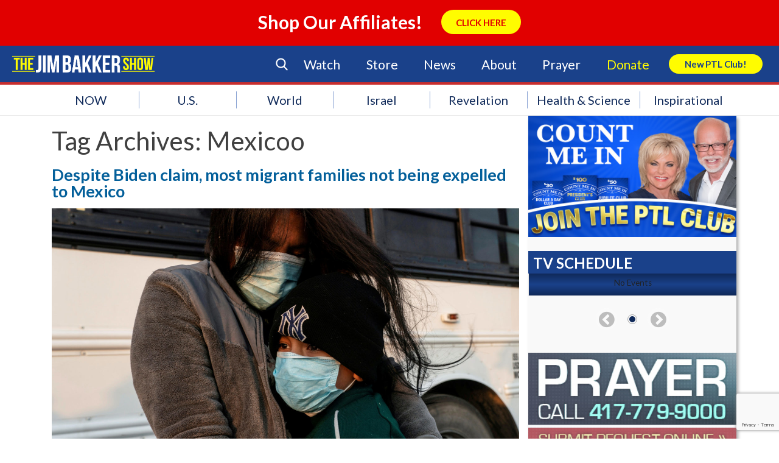

--- FILE ---
content_type: text/html; charset=utf-8
request_url: https://www.google.com/recaptcha/api2/anchor?ar=1&k=6LcC1ZccAAAAAA2ya8wXJyU4b69FYX38VE-OejOH&co=aHR0cHM6Ly93d3cuamltYmFra2Vyc2hvdy5jb206NDQz&hl=en&v=PoyoqOPhxBO7pBk68S4YbpHZ&size=invisible&anchor-ms=20000&execute-ms=30000&cb=5t6v7pat1816
body_size: 48486
content:
<!DOCTYPE HTML><html dir="ltr" lang="en"><head><meta http-equiv="Content-Type" content="text/html; charset=UTF-8">
<meta http-equiv="X-UA-Compatible" content="IE=edge">
<title>reCAPTCHA</title>
<style type="text/css">
/* cyrillic-ext */
@font-face {
  font-family: 'Roboto';
  font-style: normal;
  font-weight: 400;
  font-stretch: 100%;
  src: url(//fonts.gstatic.com/s/roboto/v48/KFO7CnqEu92Fr1ME7kSn66aGLdTylUAMa3GUBHMdazTgWw.woff2) format('woff2');
  unicode-range: U+0460-052F, U+1C80-1C8A, U+20B4, U+2DE0-2DFF, U+A640-A69F, U+FE2E-FE2F;
}
/* cyrillic */
@font-face {
  font-family: 'Roboto';
  font-style: normal;
  font-weight: 400;
  font-stretch: 100%;
  src: url(//fonts.gstatic.com/s/roboto/v48/KFO7CnqEu92Fr1ME7kSn66aGLdTylUAMa3iUBHMdazTgWw.woff2) format('woff2');
  unicode-range: U+0301, U+0400-045F, U+0490-0491, U+04B0-04B1, U+2116;
}
/* greek-ext */
@font-face {
  font-family: 'Roboto';
  font-style: normal;
  font-weight: 400;
  font-stretch: 100%;
  src: url(//fonts.gstatic.com/s/roboto/v48/KFO7CnqEu92Fr1ME7kSn66aGLdTylUAMa3CUBHMdazTgWw.woff2) format('woff2');
  unicode-range: U+1F00-1FFF;
}
/* greek */
@font-face {
  font-family: 'Roboto';
  font-style: normal;
  font-weight: 400;
  font-stretch: 100%;
  src: url(//fonts.gstatic.com/s/roboto/v48/KFO7CnqEu92Fr1ME7kSn66aGLdTylUAMa3-UBHMdazTgWw.woff2) format('woff2');
  unicode-range: U+0370-0377, U+037A-037F, U+0384-038A, U+038C, U+038E-03A1, U+03A3-03FF;
}
/* math */
@font-face {
  font-family: 'Roboto';
  font-style: normal;
  font-weight: 400;
  font-stretch: 100%;
  src: url(//fonts.gstatic.com/s/roboto/v48/KFO7CnqEu92Fr1ME7kSn66aGLdTylUAMawCUBHMdazTgWw.woff2) format('woff2');
  unicode-range: U+0302-0303, U+0305, U+0307-0308, U+0310, U+0312, U+0315, U+031A, U+0326-0327, U+032C, U+032F-0330, U+0332-0333, U+0338, U+033A, U+0346, U+034D, U+0391-03A1, U+03A3-03A9, U+03B1-03C9, U+03D1, U+03D5-03D6, U+03F0-03F1, U+03F4-03F5, U+2016-2017, U+2034-2038, U+203C, U+2040, U+2043, U+2047, U+2050, U+2057, U+205F, U+2070-2071, U+2074-208E, U+2090-209C, U+20D0-20DC, U+20E1, U+20E5-20EF, U+2100-2112, U+2114-2115, U+2117-2121, U+2123-214F, U+2190, U+2192, U+2194-21AE, U+21B0-21E5, U+21F1-21F2, U+21F4-2211, U+2213-2214, U+2216-22FF, U+2308-230B, U+2310, U+2319, U+231C-2321, U+2336-237A, U+237C, U+2395, U+239B-23B7, U+23D0, U+23DC-23E1, U+2474-2475, U+25AF, U+25B3, U+25B7, U+25BD, U+25C1, U+25CA, U+25CC, U+25FB, U+266D-266F, U+27C0-27FF, U+2900-2AFF, U+2B0E-2B11, U+2B30-2B4C, U+2BFE, U+3030, U+FF5B, U+FF5D, U+1D400-1D7FF, U+1EE00-1EEFF;
}
/* symbols */
@font-face {
  font-family: 'Roboto';
  font-style: normal;
  font-weight: 400;
  font-stretch: 100%;
  src: url(//fonts.gstatic.com/s/roboto/v48/KFO7CnqEu92Fr1ME7kSn66aGLdTylUAMaxKUBHMdazTgWw.woff2) format('woff2');
  unicode-range: U+0001-000C, U+000E-001F, U+007F-009F, U+20DD-20E0, U+20E2-20E4, U+2150-218F, U+2190, U+2192, U+2194-2199, U+21AF, U+21E6-21F0, U+21F3, U+2218-2219, U+2299, U+22C4-22C6, U+2300-243F, U+2440-244A, U+2460-24FF, U+25A0-27BF, U+2800-28FF, U+2921-2922, U+2981, U+29BF, U+29EB, U+2B00-2BFF, U+4DC0-4DFF, U+FFF9-FFFB, U+10140-1018E, U+10190-1019C, U+101A0, U+101D0-101FD, U+102E0-102FB, U+10E60-10E7E, U+1D2C0-1D2D3, U+1D2E0-1D37F, U+1F000-1F0FF, U+1F100-1F1AD, U+1F1E6-1F1FF, U+1F30D-1F30F, U+1F315, U+1F31C, U+1F31E, U+1F320-1F32C, U+1F336, U+1F378, U+1F37D, U+1F382, U+1F393-1F39F, U+1F3A7-1F3A8, U+1F3AC-1F3AF, U+1F3C2, U+1F3C4-1F3C6, U+1F3CA-1F3CE, U+1F3D4-1F3E0, U+1F3ED, U+1F3F1-1F3F3, U+1F3F5-1F3F7, U+1F408, U+1F415, U+1F41F, U+1F426, U+1F43F, U+1F441-1F442, U+1F444, U+1F446-1F449, U+1F44C-1F44E, U+1F453, U+1F46A, U+1F47D, U+1F4A3, U+1F4B0, U+1F4B3, U+1F4B9, U+1F4BB, U+1F4BF, U+1F4C8-1F4CB, U+1F4D6, U+1F4DA, U+1F4DF, U+1F4E3-1F4E6, U+1F4EA-1F4ED, U+1F4F7, U+1F4F9-1F4FB, U+1F4FD-1F4FE, U+1F503, U+1F507-1F50B, U+1F50D, U+1F512-1F513, U+1F53E-1F54A, U+1F54F-1F5FA, U+1F610, U+1F650-1F67F, U+1F687, U+1F68D, U+1F691, U+1F694, U+1F698, U+1F6AD, U+1F6B2, U+1F6B9-1F6BA, U+1F6BC, U+1F6C6-1F6CF, U+1F6D3-1F6D7, U+1F6E0-1F6EA, U+1F6F0-1F6F3, U+1F6F7-1F6FC, U+1F700-1F7FF, U+1F800-1F80B, U+1F810-1F847, U+1F850-1F859, U+1F860-1F887, U+1F890-1F8AD, U+1F8B0-1F8BB, U+1F8C0-1F8C1, U+1F900-1F90B, U+1F93B, U+1F946, U+1F984, U+1F996, U+1F9E9, U+1FA00-1FA6F, U+1FA70-1FA7C, U+1FA80-1FA89, U+1FA8F-1FAC6, U+1FACE-1FADC, U+1FADF-1FAE9, U+1FAF0-1FAF8, U+1FB00-1FBFF;
}
/* vietnamese */
@font-face {
  font-family: 'Roboto';
  font-style: normal;
  font-weight: 400;
  font-stretch: 100%;
  src: url(//fonts.gstatic.com/s/roboto/v48/KFO7CnqEu92Fr1ME7kSn66aGLdTylUAMa3OUBHMdazTgWw.woff2) format('woff2');
  unicode-range: U+0102-0103, U+0110-0111, U+0128-0129, U+0168-0169, U+01A0-01A1, U+01AF-01B0, U+0300-0301, U+0303-0304, U+0308-0309, U+0323, U+0329, U+1EA0-1EF9, U+20AB;
}
/* latin-ext */
@font-face {
  font-family: 'Roboto';
  font-style: normal;
  font-weight: 400;
  font-stretch: 100%;
  src: url(//fonts.gstatic.com/s/roboto/v48/KFO7CnqEu92Fr1ME7kSn66aGLdTylUAMa3KUBHMdazTgWw.woff2) format('woff2');
  unicode-range: U+0100-02BA, U+02BD-02C5, U+02C7-02CC, U+02CE-02D7, U+02DD-02FF, U+0304, U+0308, U+0329, U+1D00-1DBF, U+1E00-1E9F, U+1EF2-1EFF, U+2020, U+20A0-20AB, U+20AD-20C0, U+2113, U+2C60-2C7F, U+A720-A7FF;
}
/* latin */
@font-face {
  font-family: 'Roboto';
  font-style: normal;
  font-weight: 400;
  font-stretch: 100%;
  src: url(//fonts.gstatic.com/s/roboto/v48/KFO7CnqEu92Fr1ME7kSn66aGLdTylUAMa3yUBHMdazQ.woff2) format('woff2');
  unicode-range: U+0000-00FF, U+0131, U+0152-0153, U+02BB-02BC, U+02C6, U+02DA, U+02DC, U+0304, U+0308, U+0329, U+2000-206F, U+20AC, U+2122, U+2191, U+2193, U+2212, U+2215, U+FEFF, U+FFFD;
}
/* cyrillic-ext */
@font-face {
  font-family: 'Roboto';
  font-style: normal;
  font-weight: 500;
  font-stretch: 100%;
  src: url(//fonts.gstatic.com/s/roboto/v48/KFO7CnqEu92Fr1ME7kSn66aGLdTylUAMa3GUBHMdazTgWw.woff2) format('woff2');
  unicode-range: U+0460-052F, U+1C80-1C8A, U+20B4, U+2DE0-2DFF, U+A640-A69F, U+FE2E-FE2F;
}
/* cyrillic */
@font-face {
  font-family: 'Roboto';
  font-style: normal;
  font-weight: 500;
  font-stretch: 100%;
  src: url(//fonts.gstatic.com/s/roboto/v48/KFO7CnqEu92Fr1ME7kSn66aGLdTylUAMa3iUBHMdazTgWw.woff2) format('woff2');
  unicode-range: U+0301, U+0400-045F, U+0490-0491, U+04B0-04B1, U+2116;
}
/* greek-ext */
@font-face {
  font-family: 'Roboto';
  font-style: normal;
  font-weight: 500;
  font-stretch: 100%;
  src: url(//fonts.gstatic.com/s/roboto/v48/KFO7CnqEu92Fr1ME7kSn66aGLdTylUAMa3CUBHMdazTgWw.woff2) format('woff2');
  unicode-range: U+1F00-1FFF;
}
/* greek */
@font-face {
  font-family: 'Roboto';
  font-style: normal;
  font-weight: 500;
  font-stretch: 100%;
  src: url(//fonts.gstatic.com/s/roboto/v48/KFO7CnqEu92Fr1ME7kSn66aGLdTylUAMa3-UBHMdazTgWw.woff2) format('woff2');
  unicode-range: U+0370-0377, U+037A-037F, U+0384-038A, U+038C, U+038E-03A1, U+03A3-03FF;
}
/* math */
@font-face {
  font-family: 'Roboto';
  font-style: normal;
  font-weight: 500;
  font-stretch: 100%;
  src: url(//fonts.gstatic.com/s/roboto/v48/KFO7CnqEu92Fr1ME7kSn66aGLdTylUAMawCUBHMdazTgWw.woff2) format('woff2');
  unicode-range: U+0302-0303, U+0305, U+0307-0308, U+0310, U+0312, U+0315, U+031A, U+0326-0327, U+032C, U+032F-0330, U+0332-0333, U+0338, U+033A, U+0346, U+034D, U+0391-03A1, U+03A3-03A9, U+03B1-03C9, U+03D1, U+03D5-03D6, U+03F0-03F1, U+03F4-03F5, U+2016-2017, U+2034-2038, U+203C, U+2040, U+2043, U+2047, U+2050, U+2057, U+205F, U+2070-2071, U+2074-208E, U+2090-209C, U+20D0-20DC, U+20E1, U+20E5-20EF, U+2100-2112, U+2114-2115, U+2117-2121, U+2123-214F, U+2190, U+2192, U+2194-21AE, U+21B0-21E5, U+21F1-21F2, U+21F4-2211, U+2213-2214, U+2216-22FF, U+2308-230B, U+2310, U+2319, U+231C-2321, U+2336-237A, U+237C, U+2395, U+239B-23B7, U+23D0, U+23DC-23E1, U+2474-2475, U+25AF, U+25B3, U+25B7, U+25BD, U+25C1, U+25CA, U+25CC, U+25FB, U+266D-266F, U+27C0-27FF, U+2900-2AFF, U+2B0E-2B11, U+2B30-2B4C, U+2BFE, U+3030, U+FF5B, U+FF5D, U+1D400-1D7FF, U+1EE00-1EEFF;
}
/* symbols */
@font-face {
  font-family: 'Roboto';
  font-style: normal;
  font-weight: 500;
  font-stretch: 100%;
  src: url(//fonts.gstatic.com/s/roboto/v48/KFO7CnqEu92Fr1ME7kSn66aGLdTylUAMaxKUBHMdazTgWw.woff2) format('woff2');
  unicode-range: U+0001-000C, U+000E-001F, U+007F-009F, U+20DD-20E0, U+20E2-20E4, U+2150-218F, U+2190, U+2192, U+2194-2199, U+21AF, U+21E6-21F0, U+21F3, U+2218-2219, U+2299, U+22C4-22C6, U+2300-243F, U+2440-244A, U+2460-24FF, U+25A0-27BF, U+2800-28FF, U+2921-2922, U+2981, U+29BF, U+29EB, U+2B00-2BFF, U+4DC0-4DFF, U+FFF9-FFFB, U+10140-1018E, U+10190-1019C, U+101A0, U+101D0-101FD, U+102E0-102FB, U+10E60-10E7E, U+1D2C0-1D2D3, U+1D2E0-1D37F, U+1F000-1F0FF, U+1F100-1F1AD, U+1F1E6-1F1FF, U+1F30D-1F30F, U+1F315, U+1F31C, U+1F31E, U+1F320-1F32C, U+1F336, U+1F378, U+1F37D, U+1F382, U+1F393-1F39F, U+1F3A7-1F3A8, U+1F3AC-1F3AF, U+1F3C2, U+1F3C4-1F3C6, U+1F3CA-1F3CE, U+1F3D4-1F3E0, U+1F3ED, U+1F3F1-1F3F3, U+1F3F5-1F3F7, U+1F408, U+1F415, U+1F41F, U+1F426, U+1F43F, U+1F441-1F442, U+1F444, U+1F446-1F449, U+1F44C-1F44E, U+1F453, U+1F46A, U+1F47D, U+1F4A3, U+1F4B0, U+1F4B3, U+1F4B9, U+1F4BB, U+1F4BF, U+1F4C8-1F4CB, U+1F4D6, U+1F4DA, U+1F4DF, U+1F4E3-1F4E6, U+1F4EA-1F4ED, U+1F4F7, U+1F4F9-1F4FB, U+1F4FD-1F4FE, U+1F503, U+1F507-1F50B, U+1F50D, U+1F512-1F513, U+1F53E-1F54A, U+1F54F-1F5FA, U+1F610, U+1F650-1F67F, U+1F687, U+1F68D, U+1F691, U+1F694, U+1F698, U+1F6AD, U+1F6B2, U+1F6B9-1F6BA, U+1F6BC, U+1F6C6-1F6CF, U+1F6D3-1F6D7, U+1F6E0-1F6EA, U+1F6F0-1F6F3, U+1F6F7-1F6FC, U+1F700-1F7FF, U+1F800-1F80B, U+1F810-1F847, U+1F850-1F859, U+1F860-1F887, U+1F890-1F8AD, U+1F8B0-1F8BB, U+1F8C0-1F8C1, U+1F900-1F90B, U+1F93B, U+1F946, U+1F984, U+1F996, U+1F9E9, U+1FA00-1FA6F, U+1FA70-1FA7C, U+1FA80-1FA89, U+1FA8F-1FAC6, U+1FACE-1FADC, U+1FADF-1FAE9, U+1FAF0-1FAF8, U+1FB00-1FBFF;
}
/* vietnamese */
@font-face {
  font-family: 'Roboto';
  font-style: normal;
  font-weight: 500;
  font-stretch: 100%;
  src: url(//fonts.gstatic.com/s/roboto/v48/KFO7CnqEu92Fr1ME7kSn66aGLdTylUAMa3OUBHMdazTgWw.woff2) format('woff2');
  unicode-range: U+0102-0103, U+0110-0111, U+0128-0129, U+0168-0169, U+01A0-01A1, U+01AF-01B0, U+0300-0301, U+0303-0304, U+0308-0309, U+0323, U+0329, U+1EA0-1EF9, U+20AB;
}
/* latin-ext */
@font-face {
  font-family: 'Roboto';
  font-style: normal;
  font-weight: 500;
  font-stretch: 100%;
  src: url(//fonts.gstatic.com/s/roboto/v48/KFO7CnqEu92Fr1ME7kSn66aGLdTylUAMa3KUBHMdazTgWw.woff2) format('woff2');
  unicode-range: U+0100-02BA, U+02BD-02C5, U+02C7-02CC, U+02CE-02D7, U+02DD-02FF, U+0304, U+0308, U+0329, U+1D00-1DBF, U+1E00-1E9F, U+1EF2-1EFF, U+2020, U+20A0-20AB, U+20AD-20C0, U+2113, U+2C60-2C7F, U+A720-A7FF;
}
/* latin */
@font-face {
  font-family: 'Roboto';
  font-style: normal;
  font-weight: 500;
  font-stretch: 100%;
  src: url(//fonts.gstatic.com/s/roboto/v48/KFO7CnqEu92Fr1ME7kSn66aGLdTylUAMa3yUBHMdazQ.woff2) format('woff2');
  unicode-range: U+0000-00FF, U+0131, U+0152-0153, U+02BB-02BC, U+02C6, U+02DA, U+02DC, U+0304, U+0308, U+0329, U+2000-206F, U+20AC, U+2122, U+2191, U+2193, U+2212, U+2215, U+FEFF, U+FFFD;
}
/* cyrillic-ext */
@font-face {
  font-family: 'Roboto';
  font-style: normal;
  font-weight: 900;
  font-stretch: 100%;
  src: url(//fonts.gstatic.com/s/roboto/v48/KFO7CnqEu92Fr1ME7kSn66aGLdTylUAMa3GUBHMdazTgWw.woff2) format('woff2');
  unicode-range: U+0460-052F, U+1C80-1C8A, U+20B4, U+2DE0-2DFF, U+A640-A69F, U+FE2E-FE2F;
}
/* cyrillic */
@font-face {
  font-family: 'Roboto';
  font-style: normal;
  font-weight: 900;
  font-stretch: 100%;
  src: url(//fonts.gstatic.com/s/roboto/v48/KFO7CnqEu92Fr1ME7kSn66aGLdTylUAMa3iUBHMdazTgWw.woff2) format('woff2');
  unicode-range: U+0301, U+0400-045F, U+0490-0491, U+04B0-04B1, U+2116;
}
/* greek-ext */
@font-face {
  font-family: 'Roboto';
  font-style: normal;
  font-weight: 900;
  font-stretch: 100%;
  src: url(//fonts.gstatic.com/s/roboto/v48/KFO7CnqEu92Fr1ME7kSn66aGLdTylUAMa3CUBHMdazTgWw.woff2) format('woff2');
  unicode-range: U+1F00-1FFF;
}
/* greek */
@font-face {
  font-family: 'Roboto';
  font-style: normal;
  font-weight: 900;
  font-stretch: 100%;
  src: url(//fonts.gstatic.com/s/roboto/v48/KFO7CnqEu92Fr1ME7kSn66aGLdTylUAMa3-UBHMdazTgWw.woff2) format('woff2');
  unicode-range: U+0370-0377, U+037A-037F, U+0384-038A, U+038C, U+038E-03A1, U+03A3-03FF;
}
/* math */
@font-face {
  font-family: 'Roboto';
  font-style: normal;
  font-weight: 900;
  font-stretch: 100%;
  src: url(//fonts.gstatic.com/s/roboto/v48/KFO7CnqEu92Fr1ME7kSn66aGLdTylUAMawCUBHMdazTgWw.woff2) format('woff2');
  unicode-range: U+0302-0303, U+0305, U+0307-0308, U+0310, U+0312, U+0315, U+031A, U+0326-0327, U+032C, U+032F-0330, U+0332-0333, U+0338, U+033A, U+0346, U+034D, U+0391-03A1, U+03A3-03A9, U+03B1-03C9, U+03D1, U+03D5-03D6, U+03F0-03F1, U+03F4-03F5, U+2016-2017, U+2034-2038, U+203C, U+2040, U+2043, U+2047, U+2050, U+2057, U+205F, U+2070-2071, U+2074-208E, U+2090-209C, U+20D0-20DC, U+20E1, U+20E5-20EF, U+2100-2112, U+2114-2115, U+2117-2121, U+2123-214F, U+2190, U+2192, U+2194-21AE, U+21B0-21E5, U+21F1-21F2, U+21F4-2211, U+2213-2214, U+2216-22FF, U+2308-230B, U+2310, U+2319, U+231C-2321, U+2336-237A, U+237C, U+2395, U+239B-23B7, U+23D0, U+23DC-23E1, U+2474-2475, U+25AF, U+25B3, U+25B7, U+25BD, U+25C1, U+25CA, U+25CC, U+25FB, U+266D-266F, U+27C0-27FF, U+2900-2AFF, U+2B0E-2B11, U+2B30-2B4C, U+2BFE, U+3030, U+FF5B, U+FF5D, U+1D400-1D7FF, U+1EE00-1EEFF;
}
/* symbols */
@font-face {
  font-family: 'Roboto';
  font-style: normal;
  font-weight: 900;
  font-stretch: 100%;
  src: url(//fonts.gstatic.com/s/roboto/v48/KFO7CnqEu92Fr1ME7kSn66aGLdTylUAMaxKUBHMdazTgWw.woff2) format('woff2');
  unicode-range: U+0001-000C, U+000E-001F, U+007F-009F, U+20DD-20E0, U+20E2-20E4, U+2150-218F, U+2190, U+2192, U+2194-2199, U+21AF, U+21E6-21F0, U+21F3, U+2218-2219, U+2299, U+22C4-22C6, U+2300-243F, U+2440-244A, U+2460-24FF, U+25A0-27BF, U+2800-28FF, U+2921-2922, U+2981, U+29BF, U+29EB, U+2B00-2BFF, U+4DC0-4DFF, U+FFF9-FFFB, U+10140-1018E, U+10190-1019C, U+101A0, U+101D0-101FD, U+102E0-102FB, U+10E60-10E7E, U+1D2C0-1D2D3, U+1D2E0-1D37F, U+1F000-1F0FF, U+1F100-1F1AD, U+1F1E6-1F1FF, U+1F30D-1F30F, U+1F315, U+1F31C, U+1F31E, U+1F320-1F32C, U+1F336, U+1F378, U+1F37D, U+1F382, U+1F393-1F39F, U+1F3A7-1F3A8, U+1F3AC-1F3AF, U+1F3C2, U+1F3C4-1F3C6, U+1F3CA-1F3CE, U+1F3D4-1F3E0, U+1F3ED, U+1F3F1-1F3F3, U+1F3F5-1F3F7, U+1F408, U+1F415, U+1F41F, U+1F426, U+1F43F, U+1F441-1F442, U+1F444, U+1F446-1F449, U+1F44C-1F44E, U+1F453, U+1F46A, U+1F47D, U+1F4A3, U+1F4B0, U+1F4B3, U+1F4B9, U+1F4BB, U+1F4BF, U+1F4C8-1F4CB, U+1F4D6, U+1F4DA, U+1F4DF, U+1F4E3-1F4E6, U+1F4EA-1F4ED, U+1F4F7, U+1F4F9-1F4FB, U+1F4FD-1F4FE, U+1F503, U+1F507-1F50B, U+1F50D, U+1F512-1F513, U+1F53E-1F54A, U+1F54F-1F5FA, U+1F610, U+1F650-1F67F, U+1F687, U+1F68D, U+1F691, U+1F694, U+1F698, U+1F6AD, U+1F6B2, U+1F6B9-1F6BA, U+1F6BC, U+1F6C6-1F6CF, U+1F6D3-1F6D7, U+1F6E0-1F6EA, U+1F6F0-1F6F3, U+1F6F7-1F6FC, U+1F700-1F7FF, U+1F800-1F80B, U+1F810-1F847, U+1F850-1F859, U+1F860-1F887, U+1F890-1F8AD, U+1F8B0-1F8BB, U+1F8C0-1F8C1, U+1F900-1F90B, U+1F93B, U+1F946, U+1F984, U+1F996, U+1F9E9, U+1FA00-1FA6F, U+1FA70-1FA7C, U+1FA80-1FA89, U+1FA8F-1FAC6, U+1FACE-1FADC, U+1FADF-1FAE9, U+1FAF0-1FAF8, U+1FB00-1FBFF;
}
/* vietnamese */
@font-face {
  font-family: 'Roboto';
  font-style: normal;
  font-weight: 900;
  font-stretch: 100%;
  src: url(//fonts.gstatic.com/s/roboto/v48/KFO7CnqEu92Fr1ME7kSn66aGLdTylUAMa3OUBHMdazTgWw.woff2) format('woff2');
  unicode-range: U+0102-0103, U+0110-0111, U+0128-0129, U+0168-0169, U+01A0-01A1, U+01AF-01B0, U+0300-0301, U+0303-0304, U+0308-0309, U+0323, U+0329, U+1EA0-1EF9, U+20AB;
}
/* latin-ext */
@font-face {
  font-family: 'Roboto';
  font-style: normal;
  font-weight: 900;
  font-stretch: 100%;
  src: url(//fonts.gstatic.com/s/roboto/v48/KFO7CnqEu92Fr1ME7kSn66aGLdTylUAMa3KUBHMdazTgWw.woff2) format('woff2');
  unicode-range: U+0100-02BA, U+02BD-02C5, U+02C7-02CC, U+02CE-02D7, U+02DD-02FF, U+0304, U+0308, U+0329, U+1D00-1DBF, U+1E00-1E9F, U+1EF2-1EFF, U+2020, U+20A0-20AB, U+20AD-20C0, U+2113, U+2C60-2C7F, U+A720-A7FF;
}
/* latin */
@font-face {
  font-family: 'Roboto';
  font-style: normal;
  font-weight: 900;
  font-stretch: 100%;
  src: url(//fonts.gstatic.com/s/roboto/v48/KFO7CnqEu92Fr1ME7kSn66aGLdTylUAMa3yUBHMdazQ.woff2) format('woff2');
  unicode-range: U+0000-00FF, U+0131, U+0152-0153, U+02BB-02BC, U+02C6, U+02DA, U+02DC, U+0304, U+0308, U+0329, U+2000-206F, U+20AC, U+2122, U+2191, U+2193, U+2212, U+2215, U+FEFF, U+FFFD;
}

</style>
<link rel="stylesheet" type="text/css" href="https://www.gstatic.com/recaptcha/releases/PoyoqOPhxBO7pBk68S4YbpHZ/styles__ltr.css">
<script nonce="Y7BhpaQXi2Girni0nq-hNQ" type="text/javascript">window['__recaptcha_api'] = 'https://www.google.com/recaptcha/api2/';</script>
<script type="text/javascript" src="https://www.gstatic.com/recaptcha/releases/PoyoqOPhxBO7pBk68S4YbpHZ/recaptcha__en.js" nonce="Y7BhpaQXi2Girni0nq-hNQ">
      
    </script></head>
<body><div id="rc-anchor-alert" class="rc-anchor-alert"></div>
<input type="hidden" id="recaptcha-token" value="[base64]">
<script type="text/javascript" nonce="Y7BhpaQXi2Girni0nq-hNQ">
      recaptcha.anchor.Main.init("[\x22ainput\x22,[\x22bgdata\x22,\x22\x22,\[base64]/[base64]/[base64]/bmV3IHJbeF0oY1swXSk6RT09Mj9uZXcgclt4XShjWzBdLGNbMV0pOkU9PTM/bmV3IHJbeF0oY1swXSxjWzFdLGNbMl0pOkU9PTQ/[base64]/[base64]/[base64]/[base64]/[base64]/[base64]/[base64]/[base64]\x22,\[base64]\\u003d\x22,\x22YsOUwogzQHzCnsOrwpPCiX/DpsORw4DCkcKCck5May7CjyTClsKwNzjDhgfDsxbDuMOyw7RCwoh4w43CjMK6wqjCgMK9clnDnMKQw51kKBw5wo8mJMO1FMKbOMKIwqhqwq/Dl8Olw5ZNW8KDwo3DqS0CwoXDk8OcVcK0wrQ7VsO/d8KcPMOkccOfw7PDpk7DpsKvNMKHVxbCtB/Dll07wpl2w4jDsGzCqE7CscKPXcOVRQvDq8OeDcKKXMOxNRzCkMOAwoLDoldqE8OhHsKFw7rDgDPDs8OVwo3CgMK9fMK/w4TCmsOsw7HDvDMyAMKlTsOmHggpQsO8TCnDgyLDhcKJVsKJSsKOworCkMKvBxDCisKxwpfCryFKw4jCs1A/f8OeXy5jwqnDrgXDsMKGw6XCqsOXw5I4JsOhwq3CvcKmM8O2wr82wonDrMKKwo7CvcKTDhUEwoRwfEzDikDCvkrCpiDDunjDn8OATjEhw6bColXDiEIlUzfCj8OoLMOJwr/CvsKKPsOJw73DnsOhw4hDQU0mRHEiVQ88w6PDjcOUwojDiHQifB4HwoDCkDR0XcOdR1psTsOAOV0WVjDCicOqwoYRPVPDgnbDlV3CqMOOVcOlw6MLdMO5w7jDpm/[base64]/[base64]/YhBxwprDojLDo8OGdcKuEHrDi8K/[base64]/wr1/w6c1G8Okwp3DgUJUG3Jqw78YCDsewp7Co3lFw5sLw75Hwp5aDcO8UHBgwrfCt2zCjcO4wp/Ch8O+w5RsDyTCjHdhw5HCh8OewrkUwq48wqXDh2PDqWXCpsODSsO5w6ZOTDBOVcOff8K6ZChCf30DJMKSKcK5esOrw7dzJCNUwqPCh8OrS8OmBcOuwqHCl8O5w7LClX/Dp0A3QsOSZsKNFcOTMcO9JsKrw5EIwowIw4rDosOSUR50VcKPw6/ClC/[base64]/[base64]/DmsKRPBXClnDCsB9jw7HCiMOiThdIZmE9wqoyw47CkhQkw7xgUsOEwqIow7E6w63CjyBnw4pCwoHDqGdFOMKjD8OiMU3Do1lzVcOLwrh/wrPCpDl9wo98woAaYMKmw6dEwoHDlcKVwoMTZXLCl3zChcOTVWbCnMOzOFPCucK8wpYoV1UOOS1kw7M/RcKEMnZ0KFghGMOoLcKYw4kRQzbDqFI0w7czwpwOw6HCpH/Cn8OPe2MSL8KWNUF9FUbDmFVFFsK+w4AGWMKadmfChxUtBjLDocOQw6TDu8K/w5HDvnnDkMK9Jk3Ct8OAw5DDlcK4w6dFEWUSw4ZXAcK0wrdbw4UbBcK/JB/Dj8Kxw7TDgMOhwrbDviBUw7sPYcOPw6LDpwbDi8O5P8Olw6l7w68Zw4RTwopXbUDDsmMhw78BRMO4w6UvHcKebMOhMBl4w7LDnSTCpn7Ct33DlmTCpEzDknI/eh7CrG3DoHd9RsOXwq4twoAqwqQFwoMTw5lJbcKlCCzDpBNMDcKTwr4zOS9Vw7N0PMKuw59Ow43CrsOTwpNHF8OQwoUrPcK4wovDgcKpw4PCrjdLwp7CiTY7A8OdG8KyF8KowpEfwqs5w6kiUn/Cq8KLL13CncO1N0NCw5fDrBMFfyLCicOcw78bwq8oDhF6e8ORwr7DnErDqMO5QsKqc8KzA8OWQn7Cm8Ovw6rDsS4Kw4TDmsKtwrzDihlbwrHCq8KgwoxOw5VWw7jDvUJEGEfClsKURcOUw7MDw5jDgAnCjwsfw6dAw63CkTzChggTCcO6P3/DkMKKDQzCpjYkJMKtwqvDo8KCccK5PGRAw6EJI8K4wp3ClMKjw7nDh8KNGR15wpbCnClsKcK4w4DDnCUVCWvDpMKswoAYw6/[base64]/Co8KSw74VwrXCi8KZw43Cvgdpwo/DiCl2PsOZP1Zjwq7DgcOVw6vDjy9DVMOKHsO/[base64]/MHjCjcOIw5dtZnvCvArDu8OAw7ogw6XDpcOaaTzDv8O9w5RRa8K2wqvDucKxEQ8/CELDkG5Qw4xcIsKkAMOKwqEiwq4Dw7rCusOpIsKvw6REwovCi8Kbwroqw4fCs0fCrcOMF3FzwrXCjW9kMsO5ScOLwoXCpsODw6DDtHXCnsK+Qmwew5rDuUvCil3DtGfDrsKhwp4twqvCtsOvwr95WDZrKsO7SUUvwqbCqRFbQDdcF8OGd8Ozwo/DvAopw5vDqE99w6TDk8KQwrVTwrrDqzfCv1fDq8KwC8KWc8KOw78kwr4pwp3CicO5VmhuajXCmMKDw4Z/wonCrB41w7h1K8OFwoXDrcOVFsOgw7fCkMKRwpYpwot8HEo8woREflLCkFrDjsOuEHLCgFXDjytBJsOrwpbDlUgqwqXCksKVCld7w5nDr8Obd8KSJSTDlQfCoR8CwpBzUw7CnsO3w6Q/fkzDjTfDusOIF23DscKiKjN+S8KbAwZ4wpvDscO2Y10kw7ZxYiQ1wqMeXwnDgMKjwoMTJ8Onw7PCjMKeJFjCgMOuw4/CsA/Co8KiwoJmw7QMJy3Dj8KxMcKbeDTCvMOMTD3Cm8Kmw4dpfzANw4IjO0pfdsOBwr1dwpjCsMOmw5UtSCHCr0Mdwqh0w74Mw5Mlw6wZw4XCjMO5w4QqV8KME2TDqMKBwr1zw5jDnS/DhMOMwqB5JSx1wpDDkMKTw5oWVxppwqrCl1/Ch8KrK8K9w6rCtABfwqJIw4U1wqPCnMK9w5dcRBTDrBHDtB3CucKlV8OYwq8Ow6LDqcO7NB7Cs0XCqGnCu3DCl8OIfsOnUMKRdHnDosKOw5fCqcOzVMKMw5XDq8OnXcK5AMKhY8Ouw4RBbMKEP8OMw5bCvcKjwqIuwpNNwpIew74awq/DgcKXw5DDlsKkRD1zHz1vM0dswp5cw5PDu8Osw7XCgnzCrcOuMg47wpIXCUglw51hSU/CpwLCriISwrd7w7sRwqB0w50RwpnDkQxLL8Oyw6zDqC5PwrDCgUXDicKOWcKUw7rDkMODw6/[base64]/CnTnDmjvDisKvw4PCgRd3Uipxwppmwo7DokvDmEPChzJmwpTCglvDs13CpwjDosOjw40twr9fD0rCnMKowpQ5w68LE8Kzw6LDm8Kxwq/CmA0Hwp/CjMO9fcKAwpXDnMKHw75ZwonCscKKw4okwrbCq8OBw7Vdw5TCl1NOwqzCkMKTwrdzw7JUwqgfacO1JjXDrkvCsMKywooKw5DDmsKoCB7CosK8wrDCunVKDcKiw691wonCiMKnTsK/[base64]/CsgRsw73DmSzDpiwaw6x1wp/DkMOQwqFpwqrCjCXDvMOdwoUfFy8TwrotMsOOw5nDnUbDpGDCvyXCm8OCw5d6wq3DnsKVwr3CkTRxeMOhwr/DjMKNwrhDLVvDgMKyw6IcfcKewrrCjsOdw6bDhcKQw5zDuwHDvcKVwoRNw6pBw7xAPcOYUsKIwpVfL8KEwpbCg8OGw4EuZjsbeyzDtWbDvmnCiEjCjHcAVsKsQMKOO8KSST1XwpE4OzjCkQfCtsO/FsO0w5rCgHpowpJvPsO1MsOFwpN7acOaP8KQGDFnw6RWZT5NU8OWw4DCnxTCt25mw7TDn8K4ZMOHw5jDgALCpsK1W8OnGTtkFcKIUBJkwqI7wqB/w4h2w7Eaw51OO8OLwqgkw7DDpsOTwqF4wrbDuGIjYMKza8OEOcKSw53DrEQtTMK/[base64]/Do8Kjwo4Gw4gJYwI/w47DpQLCqcKawr1Qw6fDosOqAsOGwqZLwoRtwrTDsm3DtcOWNWbDrsOcw4jDi8Oue8Kvw7tOwpQYK2gCNRlbAH/Dl1ROwpU8w4bDj8K/w53Dj8OINcOIwpJIbsK9XMK5wp/CvFQlZD/CmXzChnLDqsKxw4jCncO+wplkw7sDUDLDiSXCgHvCnhXDscOjw71dDcK3w4lOS8KQcsOPBMORw7vCoMKhwpxZw7cWwoXDgxl1wpd8w4HCnHBmQsOFOcOXw4fCj8KZUAAGw7TDnxBGaAtePDLDucKuVsKqaRYbcsOSccK/woTDoMOdw63DvMK/[base64]/CqsK+w4dmVsK1GSgpYVfDqFksw79bKDfCmx3Dl8Oow6N0wqpBw7xXM8O/wqg3NsKYw60obBZEw7HDtsOKN8O+YDghw5JJR8KKw69JPhZ6w6jDhsO6w70+dH7CosO9NsOZwofCtcKtw7/[base64]/[base64]/UcOiwoHDqQpCwrlADiDCmwHDui4Nw54ccgbDlSQxwrNpw6MPNMKeNCNPw6cPO8KrJ0p+w71pw6rCjRMtw79Ow6RXw4bDh21zAAk3PMKgU8KSF8KyYncnAsO9wrbCicO/woU1CcKSZMKgw4HDssOydsO4w5TDn0wmKsKwbEctdsKCwoxTRHzDo8Kmwq50bTBQwrNsfsOAwoRsZMOowqnDnlAARnEYw60XwrMaSnEXHMKDTsK+N03Dp8KVwojDtGReAMKDXWUUwpHCmMK+MsKnWMOewodvwp/Csx8CwqIFWX3DmUpbw6sqIWTCl8KmNDFnYEPDscOuEjvCgiHCviN7XQdPwq/Dpz7DvkBdwrfCnCknwrAzwr0zWsKww51nFU/DpsKAwr9tLQMvHMOTw6PDrl8tbyLDiCDDscKewr51w7jDvjbDhsONHcOjwrLCm8OPw5Nxw6t/w7/[base64]/EgxpQzExwq/CkHrCrVjDh8OOQw0LOcKAHsOwwp1lLcO1w63CoTHDiQ/Cl2/CtkJZwqswbFsswrzCqsKvbBvDocO1wrTCuG52wp94w4jDhxbCnsKPFsOCwozDtsKpw6XCvE3DtMOCwqZnOVXDksKAwoTDnTlSw5NqLBzDhwdJa8OLw6/[base64]/DoMKPEMK3w7TCsQPDlMOMwpjCjm7DogRGwr9iwqkqbgjCpcKkw4LCp8O1dsOMQ3LCsMOSOhhwwoZdcynDgFzDglcpOsOcRWLDrVLCkcKCwrPCssK5ezU2wpjDt8O/wqAbw4Fuw4fDqk/DpcO/w45+wpZQw5Uzw4VVGMK3SnrCo8OHw7HDvsO8KsOew47Dn3dRL8OYc1nDmVNeWsK/CsOvw5tgfnEIwqsrwp7DjMO/TGzCr8KUKsODWcO1w5nCgy55b8K7wrJ0C3LCrxnCoxrCrsK+wpVMXWbCq8KhwrPDqAdOesKDw6jDnsKDGnPDoMOnwosRJkRAw6Mqw4/DhsO1MsOUwo/ChMKpw4IDwqxFwqIrw4nDicK1bsOSbEbCnsKVRUgrNVvClh1DUg/CkcKVGMOXwqUSw5Bvw4lKw4zCtMKIwqtlw7fCrcK/w5Now7TDhsOQwpp9OcOOKMK/fsOJFyVLChrDlMOMLMK+w7rDjMKAwrbCtmUKw5DCvX4Ia1nCkSvCh0nCkMO3B03CosKtSjwhwqbDjcKcwqd+D8KRw5oFwpkJwr8MShZoSMOxwr5Xw5nDmUXDtcK/XhbCpAvCjsOAwqBJPlNUAVnCjsOjGcOkZcKeeMKfw78ZwpbCscOdEsKPw4NOMMKNClDDjx9dwoTCkcO+w4EBw7bCicK/[base64]/[base64]/w4AbccKaw6HCisOJw4vCsCwdwrR+bHItUVwsw4Bkwq9Mw5RAZcKWEMOnw7nDhkVHB8OSw4vDjcOxYlFMwpzCgFHDtRXDhR/CoMKifAlbZsO1SsOuw418w7/[base64]/AELCm2cvw5pRMBZTwqXCnnwRwrNEDsKtfkfDu3HCrsKOw4zDisKZKMK4wq8iw6LCjcKFwpslCcO+wp/Dm8KME8KPIj3CjsOJGF/[base64]/Dn2RnXXpGNcOXwqAIccO/w4LDlEXDjcOpw65VQMOMV1TCk8K4WB4TTho1woB7woBFSEPDosOjW0zDqMKYF1Ikw4NxFcKTwrnCmCjClHDCiCvDqMOGw5nCjcOmaMKwcGTDl1hEw4VHYsOZwr5sw7xJVcOKH0XCrsKZcsKNwqDDlMK4RF8eVsK/wqrDiExywovCgXfCjMOqeMOyDhDDrDfDkA7CjMK/B1LDqDI1wq45I3dSA8O0w4t8H8KKwrvCokvCqVLDtMKxw67Cpmguw53Dul9yHcOcw6/[base64]/[base64]/w5V0SRE7UHRvw5LDrFHDrGkAwq/[base64]/w6oQwpAyw7DDu0dyHk7DsAjCuE57FQc0QcKswoZDE8OIwp7CvcK2FsOkwofCtsO2CzVtAyTClMOuw4crSyDDr30eKg8GOMO0UTrCp8O2wqkWRigYdA/[base64]/CmHB1w7N2BzLDrC7CscOfw5DCogVUYTzDkzZgYsOxw7RadRttVH9sb3hvFlPCpXjCosO0Cj/DoDzDnF7CjyvDtlXDrWXCuDjDv8O/DsKXNxLDusOeHFRQLTx5JyTCvV8ZcSFtMcKMw7vDqcOjdsOuWcKTO8KnQ2srOy0mw6jCu8O2ZHJrw5LDs13Cq8Ohw5jDkx3ClWogw792wpweL8KuwrjDmEApworDljrCksKfCMOfw5ojGsKZcTAnJMKjw7wmwp/DlgjDhMOlwozDl8KFwoQyw5jCknjDjsK6c8KBw4/CkcObw4XChEXCmnFfKEHCmyMFw6g2w5vDuBbDiMKMwonDhyMuaMKkw5TDsMO3IsO1woYxw63DmcO1wqrDssOmwqHDlcOqFAN4XAIkwqwyd8K1c8KIADABbj9CwoHDncOcwoMgwqnDtmxQwr5Dw7LDo3DCpj8/wpfCgz3DncKSQhMCZkXCkMOuUMOHw7ZmRcK8wo/DogfCm8KtKcO7MgfClgcowp3CniHCsyZzdsOLwonCrgvCsMOsesKfeC9FAsOsw4Z0WSTCsXnCjXxxZ8KdPcOUw4rDkzLDq8KcWSHDhXXCmWkzJMKawqbCkFvCgTjDkwnDiW3Duj3CszRVXB7Cp8O8XsO/wpPDgcOIcQwlw7LDisOpwqIcRDY0b8OVwrs8OMO5w6Ztw6/DscKRHmEdw6HCmzoow4rDsnNpwq0mwrVcVXPCh8OTw5bCjMKSdQHCpF3Du8K9EMO1wpxLQnfDk3vDu1MPAMOww6dcZsKgGS7CpnfDnhp3w7RoMznDkMKhwpQawovDk1/DtmVxKy1cNcO3ZSpew4tcNMODw4JPwrJTEjcpw55Kw6rDjcObP8Oxw7vCvTfDokMmYnXDrsKqDBdkw5PCvxfCnMKVw4sLW2zDn8O+az7Ct8O/QFwZX8KPL8Oiw4JAaWjDisOFwq3DvWzCicKoRcKeRcO8IsOcQHQrFMK0w7fDlE0jwqsuKG7CojzDnTjCiMOeLzRBw7DDpcOzw63CuMKiwohlwrRuwp4Qw6JwwqEYwp/DkMK6w7VCwrZsb03Ct8KCwr8wwoFsw5d/D8OFO8K/w5rClMOvwrwCCgrCscOww73DvX/DuMKEw6DCqsOSwpc/ccO4dcK1YcObWsK0w70JcMKPKDtlwofDnUgYwppdw63Ci0HDh8OpQcKJED3CusKpw6LDpzEIwqgVPDElw6wkAcKOPMOYwoFzPUQjwppGNFjCgRdjaMORVhEqdsK4w4LCtlgWScKLb8KqEsOJEz/DknXDl8OswoPCnMKvwrzDvMO5asKOwqEHEsKKw7E7wqDChiQQwoJUw5nDoxfDgXQCIsOMLcOqXzhjwpEdYcKGCMK6Sgd2AEHDrAbDlmbCtj3DhMK7TMO4wpHDgA1EwoEBGcKRCz/CoMOIw5FFZVFPw5EYw58dYcO6wpAeI2/DlGQVwohtw64YcHgTw4XDocOHHV/CniDCuMKmKMK8UcKlHxRpUsKhw5PCs8KLw4t3WcK8w5RUEBUlYynDt8K4wqxow7A5b8KSw5AiVEEeCFrDggt1w5PClsKDw6LCrV9zw4YIYCrCn8KgD3l8w6jCicOEDHt/LG7CqMO1w44JwrbDkcKTGmpHwoNFTsOdc8K7QibCtysKw5Nhw7fDpcK1FcOrfyI/wrPCg1xow4LDhsO7wrPCoWAOWjbCl8KIw6Z9EVBiIMKJUCt0w59XwqQNXHvDiMOWL8OAw7dYw4VawpE7w7ZWwrA2w63Ct1vCozh9FsOTWDsma8OdCMORDhfCqjMMIGZ2NRgsGsKLwopMw7MPwpzDgMORCcK8HsOew6/Cq8O+I2XDoMKCwrTDijkowqZJw7vCqcKUY8KvAsO4PxU1wpFECMO/T0tEwoLDszDCr0N8wrRnbWDDlMKfMFJMBAHDs8KYwpcDG8KNw4nCoMO3w6DDjjsnYmbCnsKIw63DnBoPw5LDpsKtwrglwqvDvsKdwobCo8KUZTorwqHCvhvComMjwqXCh8KRw5UaBMKiw6N+CcKBwqskEMKLwq3CqsKtRsODG8Kgw4/CiETDpcOAwqooZsOyFMKaVMO5w53CjcO4FsOqUyjDoQcsw6d/w4XDp8O8CMOLHsOkZ8KKPXIacVzCrwTCq8OHCSxiw5gww5fDp2ZRFTzCkjV3KcOFDsO2w5vDusKSworCkFXDknLDvlotw4/CpCHDs8O0wqnDgVjDl8KdwpYFwqRfw51dw7NvEnjCqxXDsyQfw4PCjwhkKcO6wrsWwrBvJsKVw4LCocOZBcK8wrXDuzbCtTTChw3DqcK9Nx47wqRwZ0EBwqHDpFEeGljCgsKFE8KsYW/Dv8OyZcOYfsKYT3HDkjrCqMO9SFgoesKNSMOEwqnCrEPCpmxAwpbDmsKBIMOaw4PCuGfDscOrw4rDssK4CsO1wqjDhzZgw4ZML8KDw6fDh0FsQ2/[base64]/w77CmlbDp0bDmCnCuBjDjMK1Zhouw4nDqCF6w6PCicOkKS/DiMOvMsOsw5FpWcOvw4gULibDslLDjX/DrX51w655w5MpAsK0w4Ufw41sIBAFw4nDrGvCn0ILw4U6SQ3Ci8OMZxIdw64nb8KPUsK+wojDtsKTJWJiwpU/wo4nCMOlw60zOcKPw45Qa8K/wqpJeMKWwokeHsK2DcKAWcK/CcOvKsOnATXDp8K0w49mw6LDogPCgj7Cg8O9w4tKSwgtcHvCgcKbw53DngLDlcOkesKWGHYyG8KGw4BHQcOew44dZMOLw4ZZe8O8b8OXw6ULIMOKXcOrwqTDmS5yw4k2WmbDpW/CksKAwrLDl3sFGQbDrMOgwpt/w4zCq8OTw6rDh0fCvDMdHV5mI8OxwrlTRMOpw5nDjMKkPMK9H8KMwrUtwqfDqXvCrsOtXGknGirDj8KoL8Oswq7DocKQSB3CsxfDlV91wqjCpsO1w5wvwpPDiH/DuV7DtA5bZ2QBScKydMOabsOLwr8BwrMpcwvDrkdtw7RtL3fDo8O5wooYMcO0w5YyPk1Iwr8Iw70aScKxeyzDmzICUMO/WQYXMcO9wrBNw4LCn8O5WQDChhvDlxnDosOhEyjDmcOrw4vCuiLCs8KpwrLCrB1Ww6HDm8OhOzc/wp52w6ZcITPDsn8RFcOfwqJEwrvDiwlMw5JzJMOqdMK1w6XCqsK9wpTDpFcqwqkMwqPCoMOkw4HDqmDDkMK7JsKvwrzDvHEIBxAPLg/DlMKgw4M1wp1qwoVrb8KIZsKkw5XDvQvDhFstw4xySETDgcOXw7ZbcmoqO8Khw49NJcO0T1J7w7kdwptfAi3CnMKTw5LCt8OjMVhiw7DDk8KuwrfDryrDsHXDpX3CkcOow4lGw4wXw7DDojjCnG8LwrEKNQzDqMKSYBbDpsKabwbCl8O0DcKYVzfCrcKowrvCqQo/B8OxwpHDvRo5w4AGwqnDjwkgw4MzVQZ9c8OmwphGw54/[base64]/CssKQwqfCsR5mwo8LUMOKwrVaw7VYw77DlMOFFEXCo3/[base64]/CocKxZRErNzxDwrAmYcOSwo5DOcOww67DicOlwrDDpMKvw5Vhw5zDk8OSw4ZDwpNwwoDCiw4mccKDQkFMwoTDlsORwrodw6dzw4LDjwYIXcKTHsO2M2IAHFEqKms3YAXCtEbDmSHCicKxwpMtwrXDl8O5UEwcLSRdwpxeIsO/wqbDk8O7wqNxWMKEw65yY8OJwoZcd8OzI0rCu8O0LhzClsObaUc8SsKYw5hiK11iH1fCucORaksiLTrCg282w47Cqg12wr7ChATDmhtew5nCrsOwexvCucOxaMKKw41TZsOkwolVw4hBwobChcOZwpAxdQTDgMOZDXUDwoHCiQprGMOGHh/DmHY8bFfDg8KAaAXClMOhw4N5woPCi8KuCMOtUg3Dn8KfIlN/[base64]/DtgByw6Zdw7TDrFVVwojDsUfCksKHw5fDn8KcwpzCusKlU8OCOcKPdMOaw6F1wrl9w7Z4w53CucOFw4cCUMKEZmfCnwrCkgHDtMK/[base64]/Cn8KWw7s1bcK6eU3Dqz3DmMOPw4oQacOqw6lLQ8OyworCv8Kow4vDksKYwq92w6IGd8OQwrMPwpHCqB5/G8KTw4DCvz1kwpXCgsOaAjdEwr1YwpjCgsO2w4sxCsKFwo8xwo7Dh8ORDMK9OcO/w58cBz7Cj8Oow5VrOzLDqVPCgx8Ow5rCnEAQwrXCvcOqaMKBKANCwoLDh8OyfHnDpcKvfFXDnWHCszrDqAB1b8KKNMOCGcO1w4w4w5UzwqTCnMKdwoXCjmnCksORw6RKw5zDgmDChFkQaEgkHjvCt8K7wq46FsOXwrZfwo8zwqIOLMKJw5XCncK0S3YufsOGwrpZwo/CqDZabcK2flHDgsOiCMKSIsO6w6oTwpN8XMKLYMKKF8Opw6nDsMKDw7HCkcOSej/CoMOuwrsYwpnDhG0Gw6Z5wp/DoEIZwpfClHUnwr/DssKSEjwCGMKxw4RFGXfDkXnDssKEwpc9wrLCpHPDtMKVwpordwBNwrNfw73Co8KZasK8wobDiMKtw7Umw7bDm8OBwqs2K8K4wrYpw6/ClSUnTwIUw7PDqGE6w57CkcOkN8OvwpEZKMOIXcK9wqI1worCpcOAwpLDrA/DkinDhgLDpyLCtcOoVk7DsMOkw5pZa0nCmSLCg33DqCzDjRklwr/[base64]/Co8Kvw7wMasKBPMOIDHdMw7VywoNGe1IpVcOTRznCpADCoMO7YDTCownDhXokG8OewoXCpcOnwpYTw60Rw40vVMOuUsOEbMKswoEMVMKWwoM3Ew3CgMKbRMKPwrbCu8OoL8KVPA/Ch3Juw5pEeSLCuAcdOcKiworCvEbDtAshcsOJWHjDjQ/Ck8OkTMOAwqDChXEnIsK0GsK3wqJTw4TDskrCuigbw7fDqMKffcOrAcOnwohkw51oWcO1BmwCwos7AjTDmcKsw5l0OsOswprCmRsfJMKvwpLCo8Odw4DDrA8vCcKfGsOZw7U8J20Ow50ewrLDmcKmwq09aA/CgVbDhMKdwpQrw6pSwr3Dsx12BcO/SBZ0w5nDrU/[base64]/[base64]/CUvCugHDsi4kZ8O1w6jChg1Nw7fDmsOsNlwfw73CnsODE3vDv2Qnw7t+TMORacOGw5zChVvDn8KVw7nCgMK7wpEvaMOkwrfDqw86wpjDpcOhUBHDhRgVFgLCuH7Du8Kfw74uAmXClWbDlMKewqolwq/DrFrDo3wcw4XCrH7CisOERVwlRU7CnD/DksOjwrXCqsKpS0zDtmzDiMOHY8OYw6vCpEZSw78bFsKYTzovecO8w4l7wpzDjGFbSsKEAQlOw4LDnsK5wonDl8KIwoXChcKAw7sqHsKSw5J1w7jCjsKwH3kjw7XDqMK6wqfCj8KSRcKTw6swJH49w4VRwoZmOWBcwrIgDcKrwo4RTj/DtQZbR3zDnMK3w7bCnsKxw7FrIhzCpzXCnGDDuMOdfnLCllvDpsO5w4xqwrbCj8KSWMKAw7YaBRhSwrHDvcK/IRZHKcOwf8OTBRHCssKFwpA+IsOzFiosw4TCi8OadMOww5fCsULCuGkIRgslZUvDn8K4wonCvmMuZsKlPcOLw6zDtsKVIMKrw60zIsKSwqw3wqcWwpXDvcO5V8Kawo/DssOsNsKaw5PCmsOGw4HDshbDhipbw7dWCcKHwpnCuMKlcsK6w63DtsO8Ijklw6/DqMO2LMKoZ8OWwqkjUsOrMMKmw5dcXcKLX2tpwpjCisOOOzFuBsKRwqHDki19XRjChcOTPsOsTG49RizDrcKlBDFuXFwtJMOiW1PDrsOJfsK4b8O3wpDCh8O4dRDCsGxjw6rDk8OfwqrDlcOBHyjDrULDv8Oswpg5RFrCjsO8w5LCp8KGDMKgw7ANMy/Cj1NOFRXDqcOOMxbDpFLDqC8HwrAoeWTCvkgtw4rDlBoiwrbCh8O8w5rChDbDu8KPw4kawrvDmsOgw4Q7w6dkwqvDtxnCscOGOUk1VMKvEggdFcOawoLCi8O7w5LCnsK+w4TChcK4DnPDuMODwpHDjcOwIEsuw5hkawtcJMOhF8O8W8KIwplIwqZ9Cw5Tw5jDuXV/wrQBw5PDqg5Gwp3CscOrwofCgn1ceC0hQQrCl8KRFCITw5tPbcOsw65/esOxc8Kyw47Dsg7DucOvw5nCuF4twoTDplvCtcK6eMO3w7rCihM4w6htAcO2w4RLHHvCiktJdMOCwr7DnsOpw7/Cryl1wqADBSrDmg7CsknDl8OMZQMSw77DnMOxwr/Dp8KGw4jCqsOlHU3CqcKNw53CqF00wrzCo1PDusOAXcKXwpLCosKrRTHDnQfChcK8CcKNwrnCp2Nhw7PCvMOhwr96AcKLQ2TCtcK5M051w4fCjTxtb8OxwrJBS8K1w6EKwrcQw4ccwrMCQsKhw6fCosKawrXDmcKVdE3Dt2DDrkHChUhAwq/CvzEVZ8KSw7lrYsKjBDInBmNxC8O4woPDj8K5w6fCl8OwVcOBMGw+NMK2PHUIw4nDh8OSw5nCsMOqw7IDw5N8KcOYwrbCigTDhn43w79Ow6dUwqXCpBs5DldbwrZaw6zDt8KsZE1iUMOTw5owOGsEwo1Zw59TOVs+w5nCvW/DtRUIWcKkNhzCrMOcbQ4iM0nDi8OHwqTCkFYZUcO4w5jCrj5PE2rDpBfClUwkwoxwP8KRw4/CoMKQN3wDw4TCtC3Dij9/wpAvw7DCn0o2ZjMywr3CssK2B8OGKhPClFjDssO8wobCsk4aTMKiTVPDjiLCkcOVwrlIahrCn8K/azQoATbDmcOgw4ZLw4bDk8OFw4zCm8OzwoXCiiPCgVsRAGVtw5bCi8O/[base64]/eko3TF/Dr3sAwrXDjUrCsmrCrcO7wrRAw6wqC8K4XMOqQsKkw7dFZD7CjMK3wo97HsO/VTDCu8Krw6DDnMOeVjbCliEYSMKHw6vCmlHCgzbChTfCgsOdO8OGw7dSJsO4WAQcMsOqw6rCqsKjwphke2LDoMOtw63DokDDpDXDtXRjEcO/[base64]/asOiw6B/[base64]/[base64]/DhsOIw4fDvsODDQQvwrHDpw7DjcKaw6A7w5k6F8KiDMK0d8KsBinDhnDCu8O0J1lQw493wrtYwrDDiHUVWWcwIcO1w4MHTn/CjcKSeMOpAsKdw7Znw7LDlA/ChUfChgvDnsKbA8KVBHVFRRlsQMK1O8OWDsO7H0oRw5zCqHHDh8OJXMKQwrLCoMOswrBSUcKiwofCtgrCgcKnwpjCmypdwoRYw4jCgMK+w43ClGDCiCIbwqrCv8KiwoYfwpfDnzkLwqLCv2tcNMOJFMOuwo1Aw51zw57CnsO/MicBw59/w7LCi2DDs0nDgVzDgiYMw7ZhSsKycHnDnjAMf1gKY8KiwqTCtChow5/DhMOtw7bDoHtFZlAkw5/Dv17DlFolNClAQcK5wp0UbMK2w7/DlBkrF8OOwqrCtsK9bMONWMKXwohcNcO/Ag0RdcOsw7jDmMK9wqNmw70/aX7CpwzCscKIwqzDh8OJMTlVZ2EfP2DDr2rCpBzDvApyworCqXrCoHnDg8Kow6MEw4ULG2ceNsO2w6/ClEggwonDugwawrTCs30+w5YJwptXw5IFwrDCisODLsO4wrF7fH5Nw6bDrl/CmcKIYHd9wovCnlAbDcKEYAkZBwhpKsOQwprDjMKkfcKawrXDpRrDoyDCljEhw7/CvCDDpTvDtMORWQMBw7bDlUHDijPCsMK/QSs/[base64]/DgMOiMsKVw5LCvxXCug/DhWcsasKAVnAjw6vCtl9qU8Oww6XCgELDqX8wwpNTw74lK2fDtVfDp0TCvQHDt1/Dnw/[base64]/RinCtiDDkjbDpsKlw5rDsMOMJkfDjkwGwr0gwqVtw6hGw79CX8KNUU9QEwrChsO6w4V+wpwGUsONw65lw4jDrGnCs8OzdcOFw43Dj8K1NcKGwprCo8O0cMOIcMKuw7jDoMOaw5kaw7QPwpnDknQ/wrTCqVXDtMKjwpJpw5PCmsOueG7CvsOBGhbDoVvCmsKUGgPDkMOyw7LDlkBrwq1Pw4IFOsKzIAhwQhtHw4R1wqLCqzUhdsKSIsKDccKow7zCkMOPWSTDncONKsKKO8Oqwq4yw5NywrfDqMOCw7Ffw53DucKewr0rwpfDo1TCoQwAwoMswrlYw6/DhBNbQsKew5LDtMO1RHMNWMORwq9Fw57Cm1k+wqXDlMOAwoHCnsK5wqLDucKzCsKLwodawokOwqBdw7XDvjcaw5TCniHDqULDlEhXTcO2w4pNw4IrK8OEwqrDnsK9Ui/[base64]/[base64]/DtEJLAxMAa8KycUxkIsO2BsO8VEZ0wr/Cm8O9b8K8QHUjw5jDsHAAwp8yNcKow4DCiy8hw7keJcOyw6PCncKfwo/ClcKRB8ObSzZuUjLDpMKrwrkcwolUE24Dw5XCt07DvsKGwozCpsOmwr7DmsOAwoszSMKxXyHCt0bDuMOywptEIcKKfnzCgDfCmcO0w5bDjMKTfSLCh8KSNQLCrmg6AMOOwrDCvcK2w5UAG3hbc0XCq8KMw6BnbMOWMWjDgsK/RlPCqcOSw59oT8KHH8KJJ8KALsKxwodPwpbDph4uwo16w5/[base64]/DviQtw6rDlMK7w7oiwrRKT0jCvsO+w5LCjMOOecKYWMOAwp9Bw49oeAXDlcKBwpTCiDYMSXjCrcOGdsKkw6N2wqbCp08bL8OVJsOpX0PCn3wdE2fDv1TDosO+wpAwa8K3BMO5w4JlOcK/[base64]/PAbDnAfCjcKnw6TDmsO4w6jCoMKzWsK1wpDCpSrCmDXCmEkQwoTDh8KbbsKDEsK4OUtcwoUbwqp4eB7DghEowpjChDDCqRp2wofDmAPDhlxGw47CvWIKwrYzwq3DpD7Cn2Mow6fCmGVdNXB2IX3DrCZhNsK0UnzCncObGMOZwpBATsKqwqzCj8KDw6HCkg/DnW4gOWEPb3J8w4PDgxEYdFPCoytCwpTCusKhw5tyEcK8wpHDtGB3XsKhHTLCsULCmEIqwrzClMK6bR9Hw4XDujjCvcOQGMOLw5QRwogGw5YBYsOJE8K7w7TDhMKSDHJSw5bDm8K6w5USdcOEw4TCkQXCjcObw6cSw6/Dg8KRwq/CmcO8w4zDkMKWw4pZw4nDucOuUmMaZcK6wrjDlsOCw5cSJQEyw7hwBmfDoh3DjsOKwovCtMKHZsO4VDfDgigPw5AmwrdGwqvClivCtMOwYTTDoUnDoMK6w6/[base64]/DhMONw7NSwo7Cr8K/[base64]/DtcKKT8O2RmvDtMO6RMOkw7hPWMKlw5vCjmhTwpU4ZHE+wrHDoG3Dv8Oswp/DosK3PC9ww7DDlsOqwpvChF/CvAtkwrUuTcOhScODw5XCisKFwrrCqkDCicOkV8KQIcKPwqzDsDpdV2ped8KsesKrLcKuwo/[base64]/DqnAMw6XDvSDDsMKrwoc+wo3DuRDDt39LwoBzUsKPw7zCk1DDvMKmw6nDvMOzwq87M8OswrFnG8OqWMKHYsKqwp3CqDV4w4MLbUEyVH85Qm7DlsOkB13CscOnZMOsw4/CnhzDmsKFRh0pL8OKahcwQ8OrHCzDvConNcOiw7jDqMOoCHrCt3zDssODw53ChcKHJsOxw4DCng7DocKHw4F8w4IaNUrCnRQHwrkmwo5MAR1Dw6HDgcO2SsOEdQ/DgkQtwoLCssKfw5zDoxxnw6fDiMOdV8KebUpeZAbDg2I/ZsKiwo3Dk1F2FEJiHy3CmlDDkDgpwrU7IWbDoTDCoSgBZ8Obw77CnHTDq8OnXjBuw6V7cU9vw6DDicOKw7AtwoEtw7pYwofDmRZObwvCqxYpd8OKB8K7w6HDoDvDg2rCpSQ4CsKpwqBXLTPCj8O/wq3Chy/CkcKKw4nDkWJ8Oz/DvjrDucKnwqFew4rCrH1Nwp3DuQ8Fw5bDgVYSFMKBY8KPIsKZwp8Kw7vCo8Ohdn/ClA/CjD3CuXrDn3rCgXjCsQHCnMKBPsKyK8K4M8KDWXjCln9Bw67DgmsrZ0QfNyLDlmzCrBPCjcKsTExGwqd3wqpxw7LDjsO8I2Q4w7PCo8K4wpLDrsKvwpXCjsOgb2bCjCdKBMKQwonDgnoMw7R9UGjCtAluw7bCt8KqbQ/[base64]/DmkQrb0jDrATDjcOCwrzCv8KVw6UvZ8OgRcOHw6PDlSjCvX7CqDXDvCDDinjCjcOzw5F/wqJtw7Z8QjjCiMOOwr/Dg8K/wqHClHrDn8KRw5dwO2wWwrM6w60xYi/CqsOSw5YEw7JcGTbDsMKNSsOgcEARw7NMHVfDg8KzwqfDs8KcXFvCvFrCoMO+QMOaOMKzw6DDncKgKUAUwp3Ch8KUEsOBOTbDol/DocORw7svKmfDjhvCjsKtw4bDk2QudsOqw5scwroYw4gXOQJFOE0rw4XDuUQoI8Krw7NFwplsw6vCsMKqw7DDt3U9woJWwqkbSlxWw7lSwocrw7jDqxYKw7jCksOqw6dYUMOKecOOwrUNw5/CokfDpsKSw57DvcK6wqkDecO1w601cMOcwo3DjcKLwoAeb8K9wq9Swo7CtCvCh8KMwr5SKMKfdH9CwrPCgMKuRsKXTEJ3XsONw4lZVcK+Y8OPw4syKxgOT8KhL8KIwp5hEMOGV8Orwq9Jw5XDgUrDvcOFw5bCrV/Dt8OoBBnCoMK+C8KPGcO6wojDngd8MsK0wprDnMKaBsOfwqUtw7/CpxY4woIZMsK6wqzCvsKocsOOR2bChkATa2BNTiXCpiLCosKbWHkEwpHDhXxOwpzDrsKxw7vCvMOrGU/CoAnDog7DtWRnO8OdMjUdwrfCn8OeUcKGK1k4YcKbw5Uswp/DvcKSfsKWXWzChknCg8KtNsOwBcKgw5sewqDCojMuZ8K2w60Tw5t3woJRw5B8w4gRwpvDjcKoWCbCkkgjbjnCqAzCmgQQBiIEwrN3w43DncOUwq1xT8KzOBVxMMOVSsKdWcK/w59TwpZWXsOSAFlMw4XCl8OCwpnDuzZWQHDClAAlecKsQFLCvEHDnm/CoMKJW8OIw6fCg8OKfsOEdV3CqMOTwrRhwrJIZcO7wo7DgzrCrsKHTiR7wrUywqjCuw3Dth3CmT83wr1NIgrCjcO7w77DhMKqSsK2wpLCuCLDsjgqOQLCiD4CUGlkwrfCjsODFcKaw7M7w7fChmDCrcO7BQDCm8Obwo/CgGwow5Flwo/[base64]/UDzDu8KyKcOiAMKnBlvDtDDDr8OGw6fCjMKow505woHCp8OFw43CjMK8bFJYTsK9w59Jw4rCin9xe0/Dn2YlbMK9w6PDmMOZw4w3dMKCEsOcdcK8w4TChltGK8OEwpbDuUHDmMKQRmIEw77DpAwqQMO3RgTDrMK1wppqw5FTwofDvDd1w4LDh8K3w7TDtmBMwqvDrsOQW1ZCw4PDo8KPTMOewpBRI218wpsCw6TDjGkqwoXCgwt9SyXCsQPCiSDChcKpGsOpwpUUTznChz/CtgPCrjPDjHcBwoJmwo5Kw4HCjg7DiBPDrsOhJVbDkWzDq8KUPsKGNCdqG0bDq3EtwpfCnMKnw6TCnMOOw6bDrjTCmmjCkWjDjz7DpMK2dsKkw4UAw6FvWWFVwp7DlWkFw4JxHGJAwpFpCcK3Ty/CqVsTwqsIOMOidMKOwrxCw6rCpcObJcORFcOAK0EYw4nCmcKNXVNkd8K+wqtrwr3Djw3CtkzCoMKSw5YyWxoNRFE2wo5ew7kmw7NRwqZcLEE6P2nCnwo8wp9owpJtw7nCk8O4w6rDpnbCrsK/EzrCmDjDncKgwo5NwqEpbCzCq8KqHDlbQXRgExzCn0Bzw6LClcOZJMODZsK6WD0ww4U4wpbDm8O5wp9jPcOcwrxNfcO9w7Ebw7QOJjo6w57Cl8Ocw6nClsKjYsOTw7kOw43DhsOawrZ9wqA5wq/Dp3IdcAbDosKxc8Kcw71mZsOPXsKaQC/DvMOFbm0gwpzDj8KmXcK/TVbDhTLDt8K5RMK5BsOrQ8OPwo0sw4nDthJDw5wzC8Knw4zCgcKvcBQmwpPCjMOHccONaEwYw4R3eMOTw4pXJsKvb8O1woAXwrnDt0URfsKuZcKdaVzDoMOIBsOQw7DChFMKKEsZGWhsXQYYwr7CiD5BdMKUw5LDq8OIwpDDicO8S8K/wprCq8OpwoPDgBB4KsOxQwzClsOIw5ouwr/DmMOwNsObYRvDulLCk0RXwrvCq8Ksw79JaVkCMsOPHFPCssK4wozDuX1PV8OJUQTDvn9Gw63CtMK/[base64]/DhcKHw5jChMKWwrjDtFXCgFdRFcOnwr9dZsKTLGfClWc3wqnDrcKWwpnDssOAw6jCigbDigDDu8Okwr0rwoTCssKoSCBgPsKAwoTDqHTDjmjCqhbDrMKTHSIdOGkcH1Viw7JSw517wpTDnsOuw5dmw4bDimDCiH/DlRQmGsKoNDVNQcKgOMKsw4nDlsKeb296w5PDpcORwrB2w63Dp8KKaHvDpMKVYFrDm28Xw7oQWMKlJlNCw7x9wpEiwo/CrjnDgSkqwrzDhMK+w55udsKbwp3CnMKywrvDuX/[base64]/w4sGI09ow4paw6DDusKFIcK3UwELZ8KXwpw4W10TeVPDlMOgw609w5LDkiDDqRYUUXViwppkwrbDsMOiwq1uwpLClzbCvcO4BsOTw7XDksOCcy3DtwHDmMOBw6l3cw0Ew4knwplwwpvCt17DrgkLfcOCUQpAwq/CpxPCocOwN8KJB8OoFsKew5/ClcOUw5BsChFbwpXDrMOiw4vDvsK5w7YMQcKLS8Oxw5thwqXDsS7CoMK7w6/Dn1vDsnF6LBXDmcKvw5dJw6rDkkLCgMO1RsKVM8Kaw6zDrMOFw7hXwpvDuBrCi8Kpw6LCoFXChcOqCsK5EcKoSj7CqMKmQMKiPEp4wodZw53DtBfDncOEw4ARwrkUdW9sw73DisOcw7vClMOdw47DiMKZw4Y5wp8PEcKqTcKPw5nDq8Kiwr/DusKGwo8rw5jDoit2RWMlUsOGw6ktworCmHHDoRjDh8OywozDtTrCgcODwr9ew5/Cg2nDgAZIwqN1HsK0UsKqcVDDocKnwpsWOcKpdAwWTsKbwpFww7/CjUfDocOAw5MkbnIEw5gkZU5Rw657b8OhBU/[base64]/Zn1Cwr3DkXfCrcODw6d6wpnDuMK8wo7Do0hFIFDCt8K5E8Kpwq7Ch8KwwqMUw7DCpcKzMGjDmMO3RAXClcK5dzPCl1fDlw\\u003d\\u003d\x22],null,[\x22conf\x22,null,\x226LcC1ZccAAAAAA2ya8wXJyU4b69FYX38VE-OejOH\x22,0,null,null,null,1,[21,125,63,73,95,87,41,43,42,83,102,105,109,121],[1017145,130],0,null,null,null,null,0,null,0,null,700,1,null,0,\[base64]/76lBhnEnQkZnOKMAhmv8xEZ\x22,0,0,null,null,1,null,0,0,null,null,null,0],\x22https://www.jimbakkershow.com:443\x22,null,[3,1,1],null,null,null,1,3600,[\x22https://www.google.com/intl/en/policies/privacy/\x22,\x22https://www.google.com/intl/en/policies/terms/\x22],\x22J5jPhL98Hue81IdqHE2xRIwqqyxokuG9jf/ICRC02rs\\u003d\x22,1,0,null,1,1769028408514,0,0,[113,18,103,225],null,[92,152,148,238,116],\x22RC-Yf0z1LDDtv6AtA\x22,null,null,null,null,null,\x220dAFcWeA41Jt0YMpne5Yfon5kK8ods27qGQ_POWLdrzUbIzFNljz92mbl65z0X66lu4fl8KKONdgnLiKGSoGag602DYqYGIsHZJg\x22,1769111208595]");
    </script></body></html>

--- FILE ---
content_type: text/css
request_url: https://www.jimbakkershow.com/wp-content/themes/jbs/customcss/search.css?ver=5.8.2
body_size: 315
content:
.searchStore {
  opacity: 0;
  position: absolute;
  top: 0px;
  padding: 5px 25px;
  background: #fff;
  transition: top 1s ease 500ms, opacity 500ms ease 500ms;
  border-radius: 20px;
  z-index: 100;
  font-size: 13px;
}

.searchStore label{
  margin-left: 5px;
}

.showSearchStore {
  opacity: 1;
  top: 35px;
}
